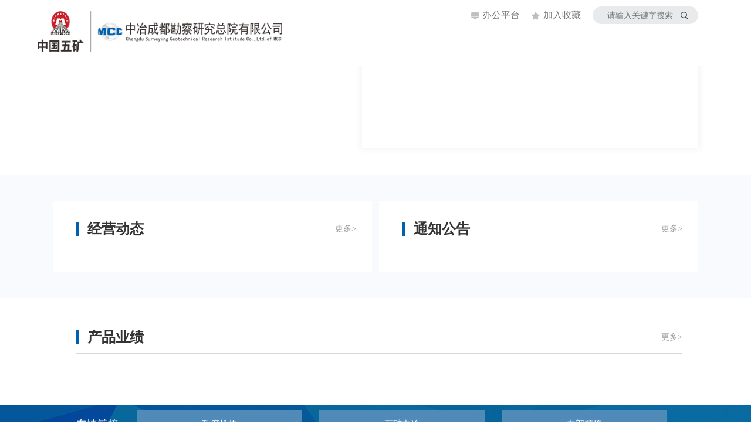

--- FILE ---
content_type: text/html
request_url: https://mcc-yck.com/index.php?m=News&a=index&cate_id=16
body_size: 2431
content:
<!DOCTYPE html>
<html lang="en" style="">

<head>
  <meta charset="UTF-8">
  <meta name="viewport" content="width=device-width, initial-scale=1.0">
  <title>中冶成都勘察研究总院有限公司</title>
  <meta name="keywords" content="中冶成都勘察研究总院有限公司、中冶成都、中冶成勘、中冶成都勘察、中冶成都勘察研究总院">
  <meta name="description"
    content="中冶成都勘察研究总院有限公司是中国五冶集团有限公司旗下的全资子公司，拥有50余年光荣历史，由原治金工业部勘察总公司于1969年整体迁入四川组建而成，属中央在川的科技型企业">
  <link rel="icon" href="./static/images/index/favicon.ico">
  <link rel="stylesheet" href="./common/css/index.css">
  <link rel="stylesheet" href="./static/css/shouye.min.css">
  <link rel="stylesheet" href="./common/css/swiper-bundle.min.css">
  <link rel="stylesheet" href="./common/css/header.css">
  <link rel="stylesheet" href="./common/css/footer.css">

</head>

<body>
  <div class="Content">
    <header>
      <div>
        <img id="logo_img" src="./static/images/index/logo.png" alt="">
      </div>

      <div id="headerNavRight" class="header_right">
        <div class="top_right">
          <a class="top_right_item a_computer" href="http://10.9.254.6:8070/seeyon/index.jsp">办公平台</a>
          <a class="top_right_item a_star">加入收藏</a>


          <div class="input_div" style="position: relative;">
            <input class="top_right_item inp_text" type="text" name="q" value="" placeholder="请输入关键字搜索" />
            <a class="a_search"></a>
          </div>

        </div>
        <ul id="headerNavUl">
          <li class="headerNavLi">
            <a href=""></a>
          </li>
        </ul>
      </div>


      <div id="mobile-menu-inner"></div>
    </header>

    <!-- <embed type="text/html" src="./common/header.html" /> -->
    <!-- <div class="banner_box">
      <img src="./static/images/index/banner.jpg" alt="">
    </div> -->
    <div class="swiper mySwiper">
      <div class="swiper-wrapper">
        <!-- <div class="swiper-slide">
          <img src="./static/images/kjcg/c18c4ee3e2414698a988676371c57611.jpg" alt="">
        </div>
        <div class="swiper-slide">
          <img src="./static/images/kjcg/c18c4ee3e2414698a988676371c57611.jpg" alt="">
        </div>
        <div class="swiper-slide">
          <img src="./static/images/kjcg/c18c4ee3e2414698a988676371c57611.jpg" alt="">
        </div>
        <div class="swiper-slide">
          <img src="./static/images/kjcg/c18c4ee3e2414698a988676371c57611.jpg" alt="">
        </div> -->
      </div>
      <div class="swiper-button-next"></div>
      <div class="swiper-button-prev"></div>
      <div class="swiper-pagination"></div>
    </div>


    <div class="main">
      <div class="main_content index_content">

        <!-- 公司要闻 -->
        <div class="news">
          <div class="swiper newsSwiper">
            <div class="swiper-wrapper">
              <!-- <div class="swiper-slide">
                <img src="./static/images/index/news.jpg" alt="">
                <div class="nesSwiper-slide-text">
                  <a href="">中冶成勘顺利5544545中冶成勘顺利中冶成中冶成勘顺利5544545中冶成勘顺利中冶成中冶成勘顺利5544545中冶成勘顺利中冶成</a>
                </div>
              </div> -->

            </div>
            <div class="swiper-pagination"></div>
          </div>
          <div class="newsCont_box">
            <div class="newsCont_top">
              <div class="title-article">
                <div class="">公司要闻</div>
                <a href="">更多></a>
              </div>

              <p class="news_title"></p>
              <span id="title_time"></span>

              <div class="news_container">
                <div class="news_text_box">
                  <p class="news_text">
                  </p>
                  <a class="a" href=""><span></span></a>
                </div>
              </div>
            </div>
            <ul class="news_list">
              <li>
                <span class="list_title">
                  <a href="">

                  </a>

                </span>
                <span class="list_item_time">

                </span>

              </li>
            </ul>

          </div>
        </div>
        <!-- 经营动态   公示公告-->
        <div class="middle">
          <div class="middle_content">
            <div class="manage">

              <div class="title-article">
                <div class="">经营动态</div>
                <a href="./jydt.html?id=1739593486487875585">更多></a>
              </div>

              <ul class="news_list">
                <!-- <li>
                  <span class="list_title">
                    <a href="">
                      以学铸魂强思想 以案为鉴明底线中冶成勘各党支部开展专以学铸魂强思想 以案为鉴明底线——中冶成勘各党支部开展专以学铸魂强思想 以案为鉴明底线中冶成勘各党支部开展专以学铸魂强思想
                      以案为鉴明底线——中冶成勘各党支部开展专
                    </a>

                  </span>
                  <span class="list_item_time">
                    2023-10-12
                  </span>

                </li> -->
              </ul>


            </div>
            <div class="announcement">

              <div class="title-article">
                <div class="">通知公告</div>
                <a href="./tzgg.html?id=1739593624199458817">更多></a>
              </div>

              <ul class="news_list">
                <!-- <li>
                  <span class="list_title">
                    <a href="">
                      以学铸魂强思想 以案为鉴明底线中冶成勘各党支部开展专以学铸魂强思想 以案为鉴明底线——中冶成勘各党支部开展专以学铸魂强思想 以案为鉴明底线中冶成勘各党支部开展专以学铸魂强思想
                      以案为鉴明底线——中冶成勘各党支部开展专
                    </a>

                  </span>
                  <span class="list_item_time">
                    2023-10-12
                  </span>

                </li> -->
              </ul>



            </div>
          </div>
        </div>


        <!-- 产品业绩 -->
        <div class="performance_container">
          <div class="performance">

            <div class="title-article">
              <div class="">产品业绩</div>
              <a href="./cpyj_more.html?id=1739842144366034946">更多></a>
            </div>
            <div class="swiper performanceSwiper">
              <div class="swiper-wrapper">

              </div>
              <div class="swiper-pagination "></div>
            </div>
          </div>

        </div>

      </div>
    </div>
    <div class="footer">
      <div class="footer_top">
        <span class="top_title">友情链接：</span>
        <ul class="_f_top_ul">
          <li class="_f_top_li governmentList">
            <div class="triangle"> </div>
            政府机构
            <ul class="footer_hidden_ul">
              <!-- <a href=""></a>
              </li>
   -->
            </ul>
          </li>

          <li class="_f_top_li minmetalsMCCList">
            <div class="triangle"> </div>
            五矿中冶
          </li>
          <li class="_f_top_li internalList">
            <div class="triangle"> </div>
            内部链接
          </li>
        </ul>
      </div>
      <div class="footer_cont">
        <div>
          <ul class="footer_nav">
            <li class="footer_nav_list"> 首页 </li>
          </ul>


        </div>
        <div class="code_box">
          <img id="footer_qrcodeImg" class="code_img" src="" alt="">
          <span class="code_text">微信公众号</span>
        </div>

      </div>
      <div class="footer_bottom">
        <div>
          <div class="item">
            <label for=""> 地址：</label>
            <span id="footer_address">
              四川省成都市锦江区工业总部三色路199号中国五冶大厦A2区17-19楼
            </span>
          </div>

          <div class="item">
            <label for=""> 电话：</label>
            <span id="footer_officePhone">
              028-85951889
            </span>
          </div>

          <div class="item">
            <label for=""> 邮箱：</label>
            <span id="footer_officeMailbox">
              ckscb@zyck.com.cn &nbsp; ckrlb@zyck.com.cn
            </span>
          </div>
        </div>

        <div class="copyright">
          <div class="banquan">
            <span id="footer_banquan">
              copyright © 2015-2024
            </span>
            <span id="footer_siteTitle">
              中冶成都勘察研究总院有限公司
            </span>
          </div>
          <div class="gongan_box">
            <span id="footer_icpFiling">蜀ICP备17005806号-1</span>
            <div style="display: inline-flex;align-items: center;">
              <img class="gongan_img" src="./static/images/index/gongan.jpg" alt="">
              <span id="footer_publicSecurityFiling">川公网安备 </span>
            </div>
          </div>
          <!-- <div class="Technical_Support"><span>技术支持<a href="">xxxxxx</a></span></div> -->
        </div>
      </div>
    </div>

  </div>

  <script src="./static/js/jquery-3.5.1.min.js"></script>
  <script src="./static/js/swiper-bundle.min.js"></script>
  <!-- <script type="module" src="./common/js/api.js"></script> -->
  <script type="module" src="./common/js/index.js"></script>
  <script type="module" src="./static/js/index.js"></script>
  <!-- <script type="module" src="./index.js"> </script> -->
  <style>

  </style>
</body>

</html>

--- FILE ---
content_type: text/css
request_url: https://mcc-yck.com/common/css/index.css
body_size: 2535
content:
html,
body,
div,
span,
object,
iframe,
h1,
h2,
h3,
h4,
h5,
h6,
p,
blockquote,
pre,
abbr,
address,
cite,
code,
del,
dfn,
em,
img,
ins,
kbd,
q,
samp,
small,
strong,
sub,
sup,
var,
b,
i,
dl,
dt,
dd,
ol,
ul,
li,
fieldset,
form,
label,
legend,
table,
caption,
tbody,
tfoot,
thead,
tr,
th,
td,
article,
aside,
canvas,
details,
figcaption,
figure,
footer,
header,
hgroup,
menu,
nav,
section,
summary,
time,
mark,
audio,
video {
  margin: 0;
  padding: 0;
  border: 0;
}

body .Content {
  width: 100%;
  background-color: #f8fafd;
}

body .Content .header {
  height: 126px;
}

.mySwiper .swiper-slide img {
  display: block;
  width: 100%;
  height: 100%;
  max-height: 500px;
  object-fit: cover;
}

.swiper {
  width: 100%;
  height: 100%;
  --swiper-theme-color: #fff;
}

.swiper .swiper-slide img {
  display: block;
  width: 100%;
  height: 100%;
  object-fit: cover;
}

.swiper .swiper-pagination-bullet {
  border: 1px solid #fff;
  opacity: 1;
  background: none;
}

.swiper .swiper-pagination-bullet-active {
  background-color: #fff;
}

.swiper .swiper-button-next:after,
.swiper .swiper-button-prev:after {
  filter: alpha(opacity=0);
  -o-transition: all 0.3s 0s ease-in-out;
  transition: all 0.3s 0s ease-in-out;
  -webkit-transition: all 0.3s 0s ease-in-out;
  opacity: 0;
}

.swiper:hover .swiper-button-next::after,
.swiper:hover .swiper-button-prev::after {
  opacity: 0.5;
  filter: alpha(opacity=50);
}

.swiper:hover .swiper-button-next::after {
  left: 3%;
}

.swiper:hover .swiper-button-prev::after {
  right: 3%;
}

.swiper .swiper-button-next:hover::after,
.swiper .swiper-button-prev:hover::after {
  opacity: 1;
}

.bg_box_f8fafd {
  background-color: #f8fafd;
  width: 100%;
  height: 30px;
}

.banner_inner {
  width: 100%;
  height: 100%;
}

.banner_inner img {
  display: block;
  width: 100%;
  height: 100%;
  object-fit: cover;
}

.nav_2_header {
  display: flex;
  padding: 0 12%;
  background: #fff;
}

#nav_2_ul,
#nav_2_ul_cpyj_more {
  display: flex;
  list-style: none;
  flex-grow: 1;
}

#nav_2_ul li,
#nav_2_ul_cpyj_more li {
  padding-right: 6%;
  height: 77px;
  line-height: 77px;
  box-sizing: border-box;
}

#nav_2_ul li a,
#nav_2_ul_cpyj_more li a {
  text-decoration: none;
  white-space: nowrap;
  color: #333;
  font-size: 17px;
}

.Breadcrumb,
.Breadcrumb_cpyj_more {
  white-space: nowrap;
  line-height: 77px;
  display: flex;
  align-items: center;
}

.Breadcrumb .active,
.Breadcrumb_cpyj_more .active {
  color: #427dba;
}

.Breadcrumb span,
.Breadcrumb_cpyj_more span {
  margin-left: 13px;
  color: #666;
  font-size: 13px;
}

.Breadcrumb a,
.Breadcrumb_cpyj_more a {
  text-decoration: none;
}

.Breadcrumb::before,
.Breadcrumb_cpyj_more::before {
  content: "";
  display: inline-block;
  width: 18px;
  height: 17px;
  background-image: url(../../static//images/index/Breadcrumb.jpg);
  background-size: 18px;
  background-repeat: no-repeat;
}

.layuipage .layui-laypage a,
.layuipage .layui-laypage span {
  margin: 5px 2px;
}

#nav_2_ul .nav_2_active a,
#nav_2_ul_cpyj_more .nav_2_active a {
  color: #427dba;
  font-weight: bold;
}

.layuipage {
  margin-top: 70px;
  text-align: center;
}

.Content .layui-laypage .layui-laypage-skip,
.Content .layui-laypage button,
.Content .layui-laypage input {
  height: 40px;
  line-height: 40px;
}

#footer_officePhone {
  padding-top: 1px;
}

@media screen and (max-width: 1210px) {
  .Content .previous_news,
  .Content .next_news {
    display: none;
  }
  .Content .Mobile {
    display: block;
  }
  .Content .ldtdDetails_right_footer {
    position: static;
    margin-top: 30px;
    display: inline-flex;
    float: right;
    margin-right: 15px;
  }
  .Content .details_box {
    padding: 0 10px;
  }
  .footer .footer_cont .footer_nav_list {
    flex-grow: inherit;
  }
  .Content #nav_2_ul,
  #nav_2_ul_cpyj_more {
    display: none;
  }
  .header_right {
    display: none;
  }
  .Content header .show {
    display: block;
  }
  header .navLi_show .show > div {
    display: block;
    text-align: left;
  }
  body .Content header {
    position: fixed;
    padding: 20px 7%;
    box-sizing: border-box;
  }
  header #headerNavRight {
    position: absolute;
    z-index: 2;
    top: 100%;
    right: 0;
    background-color: #fcfcfc;
  }
  header .show #headerNavUl {
    display: block;
    overflow: hidden;
    overflow-y: auto;
    max-height: 450px;
  }
  header .show #headerNavUl .headerNavLi {
    text-align: center;
    width: 300px;
    background-color: #eaf4ff;
    border-bottom: 1px solid #fff;
  }
  header .show #headerNavUl .headerNavLi a {
    margin-left: 0;
    text-align: left;
  }
  header .show #headerNavUl .headerNavLi > .a_after {
    display: flex;
    align-items: center;
    justify-content: space-evenly;
  }
  header .show #headerNavUl .headerNavLi .show .a_after {
    display: flex;
    align-items: center;
  }
  header .show #headerNavUl .headerNavLi .a_after > i {
    display: inline-block;
    width: 40px;
    height: 28px;
    background-size: 20px;
    background-position: 50% 57%;
    background-repeat: no-repeat;
  }
  header .show #headerNavUl .headerNavLi .a_after > a {
    display: inline-block;
    width: 80%;
    width: calc(80% - 30px);
    margin-right: 30px;
  }
  header .show #headerNavUl .headerNavLi .a_after > .a_h2 {
    display: inline-block;
    width: calc(100%);
    margin-right: -20.5%;
  }
  .navLi_show .a_after > i {
    background-image: url(../../static/images/index/arrow-down.png);
  }
  .navLi_hidden .a_after > i {
    background-image: url(../../static/images/index/arrow-right.png);
  }
  .Content .header_right .top_right {
    display: block;
    text-align: center;
  }
  .Content .header_right .top_right .input_div {
    width: 220px;
    margin: 0 auto;
    margin-top: 20px;
  }
  .Content .header_right .top_right .input_div {
    width: 100%;
  }
  .Content .header_right .top_right .inp_text {
    width: 85%;
    box-sizing: border-box;
  }
  .Content .header_right .a_search {
    right: 10%;
  }
  .Content header ul li {
    min-height: 48px;
    line-height: 48px;
  }
  .Content header ul li a {
    font-size: 16px;
  }
  .Content header .header_right ul .activeNav {
    border: 0;
  }
  .Content header .show #headerNavUl .activeNavLi {
    background-color: #004EA2;
  }
  .Content #mobile-menu-inner {
    display: block;
    background-size: 25px;
  }
  .hid .Content #mobile-menu-inner {
    display: block;
    background-image: url(../../static/images/index/close.png);
    background-size: 25px;
  }
  .index_content .news {
    flex-wrap: wrap;
    justify-content: center;
  }
  .index_content .news .newsCont_box,
  .index_content .news .newsSwiper {
    width: 100%;
    box-sizing: border-box;
  }
  .qywh_cont {
    white-space: wrap;
  }
  .qywh_cont .qywh_cont_left {
    font-size: 40px;
    padding-right: 0;
  }
  .qywh_cont .qywh_cont_left .left_header {
    font-size: 30px;
  }
  .qywh_cont .qywh_cont_left .yinhao {
    width: 35px;
    height: 35px;
    background-size: 35px;
  }
  .qywh_cont .qywh_cont_left .qywh_ul li {
    margin-bottom: 40px;
  }
  .qywh_cont .qywh_cont_left .qywh_ul label {
    min-width: 95px;
    padding: 8px 0;
    font-size: 15px;
  }
  .qywh_cont .qywh_cont_left .qywh_ul span {
    font-size: 15px;
  }
  .qywh_cont .qywh_cont_right {
    width: 95%;
    margin-top: 40px;
  }
}

@media screen and (max-width: 905px) {
  .footer_top ._f_top_ul {
    margin: 0 auto;
    text-align: left;
  }
  .footer_top ._f_top_li {
    width: 45%;
    height: 40px;
    line-height: 40px;
  }
  .Content .rczp_content .education,
  .Content .rczp_content .positionalTitles,
  .Content .rczp_content .holdACertificate {
    display: none;
  }
  .Content .rczp_content .layui-colla-content {
    margin: 0 8px;
  }
  .index_content .middle_content {
    flex-wrap: wrap;
    justify-content: center;
  }
  .index_content .middle_content .manage,
  .index_content .middle_content .announcement {
    width: 100%;
  }
  .index_content .middle_content .manage {
    margin-bottom: 20px;
  }
  .layuipage .layui-laypage a,
  .layuipage .layui-laypage span {
    padding: 0 15px;
  }
  .layuipage .layui-box .layui-laypage-prev,
  .layuipage .layui-box .layui-laypage-next {
    display: inline-block;
  }
}

@media screen and (max-width: 768px) {
  .Content header #headerNavRight {
    right: 0vw;
  }
  .Content .show #headerNavUl .headerNavLi {
    width: calc(100vw);
  }
  header .show #headerNavUl .headerNavLi .a_after > .a_h2 {
    margin-right: -18.5%;
  }
  .footer .footer_cont {
    flex-wrap: wrap;
    justify-content: center;
  }
  .footer .footer_cont .code_box {
    margin: 0;
  }
  .bg_box_f8fafd {
    height: 20px;
  }
  .Content .rczp_content .rczp_header {
    font-size: 14px;
  }
  .Content .rczp_cont_ul li {
    font-size: 14px;
  }
  .Content .newsDetails_title {
    padding-bottom: 0;
  }
  .Content .newsDetails_header {
    padding: 20px 30px 20px;
  }
  .Content .performance_container .performance {
    padding: 0;
  }
}

@media screen and (max-width: 603px) {
  .layuipage {
    margin-top: 35px !important;
  }
  .layuipage .layui-laypage a,
  .layuipage .layui-laypage span {
    display: none;
    font-size: 14px;
  }
  .layuipage .layui-laypage-skip {
    display: inline-block !important;
  }
  .layuipage .layui-laypage-count {
    display: inline-block !important;
  }
  .layuipage .layui-laypage-curr {
    display: inline-block !important;
  }
  .Content .nav_2_header {
    display: flex;
    padding: 0 3%;
    background: #fff;
  }
  .Content .newsCont_box,
  .Content .middle_content .manage,
  .Content .middle_content .announcement {
    padding: 35px 20px 10px 20px;
  }
  .Content .newsDetails_right_content {
    min-height: 286px;
  }
  .Content .newsDetails_content .newsDetails_left .newsDetails_title {
    font-size: 20px;
    line-height: 33px;
  }
  .Content .qygk_content,
  .Content .news,
  .Content .middle,
  .Content .ldtd_content,
  .Content .qyry_content,
  .Content .performance_container {
    padding: 30px 3%;
  }
  .Content .qygk_content .zjl_article_footer ul li .item .num,
  .Content .news .zjl_article_footer ul li .item .num,
  .Content .middle .zjl_article_footer ul li .item .num,
  .Content .ldtd_content .zjl_article_footer ul li .item .num,
  .Content .qyry_content .zjl_article_footer ul li .item .num,
  .Content .performance_container .zjl_article_footer ul li .item .num {
    font-size: 28px;
    line-height: 28px;
  }
  .Content .qygk_content .description,
  .Content .news .description,
  .Content .middle .description,
  .Content .ldtd_content .description,
  .Content .qyry_content .description,
  .Content .performance_container .description {
    font-size: 13px;
  }
  .Content .ldtd_content {
    padding-bottom: 0;
  }
  .Content .rczp_content {
    padding: 30px 3%;
  }
  .footer_top ._f_top_li {
    width: 90%;
    height: 40px;
    line-height: 40px;
  }
  .footer_top .footer_hidden_ul li {
    line-height: inherit;
  }
  .footer_top .top_title {
    font-size: 14px;
    height: 60px;
    line-height: 60px;
  }
}

@media screen and (max-width: 492px) {
  .footer_top ._f_top_ul {
    margin: 0 auto;
    text-align: left;
  }
  .footer_cont .footer_nav {
    justify-content: space-between;
  }
  .footer_cont .footer_nav_list {
    flex-grow: inherit;
    font-size: 17px;
  }
  .index_content .news_title,
  .index_content .title-article > div {
    font-size: 17px;
  }
  .Content .news_text_box .news_text,
  .Content .news_list .list_title a {
    font-size: 17px;
  }
}


--- FILE ---
content_type: text/css
request_url: https://mcc-yck.com/static/css/shouye.min.css
body_size: 4248
content:
.main{width:100%;background-color:#f8fafd;box-sizing:border-box}.main_content{position:relative;height:100%;background-color:#fff}.news{padding:0 7%;box-sizing:border-box;width:100%;display:flex;justify-content:space-between;background:#fff;padding-top:47px;padding-bottom:47px;box-shadow:0 0 5px 3px #f8fafd}.news .newsSwiper{width:51%;height:inherit;overflow:hidden}.news .swiper-slide{text-align:center;display:flex;justify-content:center}.news .swiper-slide>a{display:inline-block;width:100%}.news .swiper-slide img{display:block;width:100%;max-height:484px;object-fit:cover}.news .swiper-pagination-bullet{width:11px;height:6px;text-align:center;line-height:20px;font-size:12px;color:#000;opacity:1;background:#868688;border-radius:2px;border:0}.news .nesSwiper-slide-text{height:59px;line-height:59px;background:rgba(0,0,0,0.4);width:100%;position:absolute;bottom:0%;padding-left:5%;box-sizing:border-box;font-size:17px;font-weight:100}.news .nesSwiper-slide-text a{text-align:start;display:block;white-space:nowrap;max-width:80%;overflow:hidden;text-overflow:ellipsis;text-decoration:none;color:#fff}.news .swiper-horizontal>.swiper-pagination-bullets,.news .swiper-pagination-bullets.swiper-pagination-horizontal{width:auto;left:auto;right:3%;bottom:4%}.news .swiper-pagination-bullet-active{width:19px;color:#fff;background:#fff}.newsCont_box{padding:35px 27px 10px 40px;width:49%;box-shadow:0 0 10px 3px #f7f2f2}.title-article{color:#333333;display:flex;align-items:center;justify-content:space-between;border-bottom:1px solid #d7d6d6;padding-bottom:15px}.title-article>div{font-family:"MicrosoftYaHei-Bold";line-height:24px;font-size:24px;font-weight:bolder;font-stretch:normal;letter-spacing:0px;padding-left:14px;border-left:5px solid #0061ae}.title-article>a{color:#999;font-size:14px;text-decoration:none}.news_title{margin:0;font-size:20px;color:#333333;padding-top:34px;white-space:nowrap;overflow:hidden;text-overflow:ellipsis;font-weight:600}.news_title a{text-decoration:none;color:#333333}#title_time{font-size:14px;line-height:14px;color:#0061ae;display:block;margin:15px 0 10px 0}.news_container{border-bottom:1px dashed #d3d1d1d1;padding-bottom:15px}.news_text_box{position:relative}.news_text_box .a{background-color:#fff;line-height:30px;white-space:nowrap;height:30px;position:absolute;bottom:0;right:0px;text-decoration:none;color:#0061ae}.news_text{margin:0;line-height:30px;font-size:16px;color:#919191;display:-webkit-box;text-overflow:ellipsis;-webkit-box-orient:vertical;-webkit-line-clamp:1;overflow:hidden;padding-right:96px}.news_list{list-style-type:none;padding-top:10px}.news_list li{position:relative;display:flex;align-items:center;justify-content:space-between;height:45px;white-space:nowrap;font-family:'MicrosoftYaHei';font-size:14px}.news_list li:hover .list_title a,.news_list li:hover .list_item_time{color:#0061ae}.news_list .hei_50_li{height:50px}.news_list .list_title{box-sizing:border-box;flex-grow:1;white-space:nowrap;overflow:hidden;text-overflow:ellipsis}.news_list .list_title a{font-size:17px;text-decoration:none;color:#333}.news_list .list_item_time{text-align:end;padding-left:15px;flex-grow:1;color:#999}.middle{padding:45px 7%;box-sizing:border-box;background-color:#f8fafd}.middle_content{display:flex;justify-content:space-between}.middle_content .manage{background-color:#fff;width:49.5%;padding:35px 27px 35px 40px;box-sizing:border-box}.middle_content .announcement{background-color:#fff;width:49.5%;padding:35px 27px 35px 40px;box-sizing:border-box}.performance_container{padding:20px 7%}.performance_container .performance{padding:35px 27px 35px 40px}.performance_container .performanceSwiper{padding-top:32px;width:100%;height:100%}.performance_container .performanceSwiper .swiper-slide a{width:100%;display:block;position:relative;padding-bottom:60%}.performance_container .performanceSwiper .swiper-slide img{position:absolute;display:block;width:100%}.performance_container .swiper-slide{text-align:center;font-size:18px;background:#fff;display:flex;justify-content:center;align-items:center}.performance_container .swiper-slide>div{width:100%}.performance_container .swiper-slide img{display:block;width:100%;height:100%;object-fit:cover}.performance_container .cyyj_title{font-size:17px;margin:18px 0;white-space:nowrap;overflow:hidden;text-overflow:ellipsis;width:100%}


--- FILE ---
content_type: text/css
request_url: https://mcc-yck.com/common/css/header.css
body_size: 2658
content:
body {
  margin: 0;
}

.Content header {
  display: flex;
  box-sizing: border-box;
  align-items: center;
  padding: 0 7% 0 5%;
  justify-content: space-between;
  background-color: #fff;
  position: fixed;
  z-index: 99;
  width: 100%;
  top: 0;
}

header #logo_img {
  width: 85%;
  cursor: pointer;
}

#mobile-menu-inner {
  flex-shrink: 0;
  width: 25px;
  height: 25px;
  display: none;
  background-image: url(../../static/images/index/menu.png);
  background-size: 28px;
}

.header_right {
  flex-grow: 1;
}

.header_right .top_right {
  display: flex;
  justify-content: flex-end;
  align-items: center;
  padding: 11px 0 11px;
}

.header_right .top_right_item {
  white-space: nowrap;
  padding: 0 20px;
  font-size: 16px;
  color: #777;
  background-repeat: no-repeat;
  background-position: 0px 4px;
}

.header_right .a_computer {
  background-image: url(../../static/images/index/header_icon_computer.jpg);
  cursor: pointer;
  text-decoration: none;
}

.header_right .a_star {
  background-image: url(../../static/images/index/heder_icon_star.jpg);
  cursor: pointer;
}

.header_right .a_search {
  width: 17px;
  height: 17px;
  position: absolute;
  background-image: url(../../static/images/index/search.png);
  background-repeat: no-repeat;
  background-position: 0px 0px;
  background-size: 17px;
  top: calc((30px - 17px)/2);
  right: 15px;
  cursor: pointer;
}

.header_right .inp_text {
  width: 140px;
  background-color: #e8eaec;
  border: 0;
  height: 30px;
  border-radius: 15px;
  outline: none;
}

.header_right .inp_text::placeholder {
  padding-left: 5px;
  font-size: 14px;
}

header ul {
  display: flex;
  list-style: none;
  margin-bottom: 4px;
}

header ul .hidden {
  display: none;
}

header ul .show {
  display: none;
  right: 0;
  bottom: 0;
}

header ul .show a {
  display: block;
  width: 100%;
  padding: 0 10%;
  box-sizing: border-box;
}

header ul .show .a_h2 {
  border-top: 1px solid #bbd7f5;
  background-color: #bdc6cf;
}

header ul .show .a_h3 {
  padding-left: 18%;
  border-top: 1px solid #94afcc;
  background-color: #b1cbe8;
  box-sizing: border-box;
}

header ul li {
  padding: 0 5px;
  min-height: 56px;
  line-height: 56px;
  flex-grow: 1;
  text-align: center;
  box-sizing: border-box;
}

header ul li a {
  display: inline-block;
  text-decoration: none;
  color: black;
  font-weight: 400;
  white-space: nowrap;
  margin-left: 8px;
  font-size: 18px;
}

header ul li:last-child {
  text-align: end;
}

header ul li:last-child a {
  margin: 0;
}

header ul li:first-child {
  text-align: start;
}

header ul li:first-child a {
  margin: 0;
}

header .header_right ul .activeNav {
  border-bottom: 2px solid #0060ae;
  height: 100%;
  color: #0060ae;
  margin-top: -1px;
  font-weight: bold;
}


--- FILE ---
content_type: text/css
request_url: https://mcc-yck.com/common/css/footer.css
body_size: 3182
content:
body {
  margin: 0;
}

.footer {
  width: 100%;
  background-color: #ececec;
}

.footer_hidden_ul {
  position: absolute;
  width: 100%;
  min-width: 200px;
  display: none;
  z-index: 9;
  list-style: none;
  overflow: hidden;
  overflow-y: auto;
  max-height: 190px;
}

.footer_hidden_ul li {
  background-color: #305c7f;
  border-bottom: 1px solid #717174;
}

.footer_hidden_ul li:hover a {
  color: #000;
}

.footer_hidden_ul li a {
  text-decoration: none;
  color: #fff;
}

.footer_top {
  width: 100%;
  box-sizing: border-box;
  text-align: center;
  background-image: url(../../static/images/index/footerbg_02.jpg);
  display: flex;
  justify-content: center;
  padding: 0 7%;
  color: #fff;
}

.footer_top > span {
  vertical-align: top;
  font-size: 18px;
  float: left;
  white-space: nowrap;
  height: 67px;
  line-height: 67px;
}

.footer_top ._f_top_ul {
  padding: 0;
  margin: 0;
  float: none;
  display: inline-block;
  vertical-align: top;
}

.footer_top .triangle {
  position: absolute;
  width: 1;
  height: 0;
  border: 8px solid #fff;
  border-bottom-color: transparent;
  border-left-color: transparent;
  border-right-color: transparent;
  right: 10px;
  top: calc(50% - 4px);
}

._f_top_li {
  width: 22vw;
  min-width: 200px;
  position: relative;
  margin: 10px 1vw;
  height: 47px;
  line-height: 47px;
  list-style: none;
  display: inline-block;
  background-color: #508ab9;
  font-size: 15px;
  text-align: center;
}

._f_top_li:hover .footer_hidden_ul {
  display: block;
}

.footer_cont {
  padding: 0 7%;
  display: flex;
  align-items: center;
  justify-content: space-between;
}

.footer_cont > :nth-child(1) {
  flex-grow: 1;
}

.footer_cont .footer_nav {
  display: flex;
  flex-wrap: wrap;
  margin: 0;
  padding: 0;
  border-bottom: 1px solid #ddd;
  padding: 10px 0 17px 0;
}

.footer_cont .footer_nav_list {
  text-align: start;
  box-sizing: border-box;
  flex-grow: 1;
  min-width: 100px;
  list-style: none;
  font-size: 16px;
  height: 45px;
  line-height: 45px;
}

.footer_cont .footer_nav_list a {
  color: #333;
  font-weight: 600;
  text-decoration: none;
}

.footer_cont .code_box {
  margin-left: 30px;
  display: flex;
  flex-direction: column;
  align-items: center;
  padding: 20px 0;
  margin-bottom: -68px;
}

.footer_cont .code_box .code_img {
  width: 110px;
  height: 110px;
}

.footer_cont .code_box .code_text {
  white-space: nowrap;
  font-size: 12px;
  color: #333;
  margin-top: 5px;
}

.footer_bottom {
  font-size: 14px;
  color: #333;
  padding: 0 7% 40px;
}

.footer_bottom .item {
  display: inline-flex;
  margin-right: 15px;
  padding: 5px 0;
}

.footer_bottom .item > label {
  white-space: nowrap;
}

.footer_bottom .copyright {
  display: flex;
  flex-wrap: wrap;
  align-items: center;
}

.footer_bottom .copyright span {
  margin-right: 5px;
}

.footer_bottom .copyright .banquan {
  margin-right: 10px;
  padding: 5px 0;
}

.footer_bottom .copyright .gongan_box {
  flex-wrap: wrap;
  padding: 5px 0;
}

.footer_bottom .copyright .gongan_box .gongan_img {
  height: 14px;
  margin-right: 3px;
}

#footer_icpFiling a, #footer_publicSecurityFiling a {
  text-decoration: none !important;
  color: #333 !important;
}

.Technical_Support a {
  color: #333;
  text-decoration: none;
  margin-left: 5px;
}


--- FILE ---
content_type: application/javascript
request_url: https://mcc-yck.com/common/js/api/index.js
body_size: 605
content:
import { request } from '../request.js';

//树形结构
export function getTreeList() {
  return request('/api/channel/list')
}
//轮播广告(首页)
export function getIndexBanner() {
  return request('/api/advertisement/list')
}
//轮播广告详情(首页)
export function getIndexBannerDetails() {
  return request('/api/advertisement/getInfoById')
}
//首页 获取文章列表
export function getArticle(data) {
  return request('/api/article/list', data)
}

//首页 获取文章详情
export function getArticleDetails(id) {
  return request('/api/article/getInfoById?id=' + id)
}

//首页 获取栏目
export function getChannelDetails(id) {
  return request('/api/channel/getInfoById?id=' + id)
}

--- FILE ---
content_type: application/javascript
request_url: https://mcc-yck.com/common/js/api/footerApi.js
body_size: 141
content:
import {request} from '../request.js';

//属形结构
export  function getFriendlyLink(){
  return request('/api/friendlyLink/listAll')
}
//获取网站配置信息
export  function getConfig(){
  return request('/api/siteConfig/getConfig')
}


--- FILE ---
content_type: application/javascript
request_url: https://mcc-yck.com/common/js/request.js
body_size: 240
content:
// export const baseUrl = 'http://192.168.101.104:8093'
// export const baseUrl = 'http://47.108.189.201:8093'
export const baseUrl = 'https://www.mcc-yck.com'

export function request(url, data = {}, type = "GET") {

  return new Promise((success) => {
    $.ajax({
      url: baseUrl + url,
      type,
      data,
      success
    })
  })
}

--- FILE ---
content_type: application/javascript
request_url: https://mcc-yck.com/static/js/index.js
body_size: 1767
content:
//首页

import {
  getIndexBanner,
  getArticle,
  getIndexBannerDetails
} from '../../common/js/api/index.js';
let nav_1_activeId = 0
let bannerList = [] //轮播图
let newsBannerList = []  //新闻轮播图
let gsywList = []  //公司要闻
let manageList = [] //经营动态列表
let announcementList = [] //公示公告列表
let cpyjList = [] //产品业绩
// getIndexBannerDetails()

init();


async function init(){
  const response = await getIndexBanner();

  if (response.code == 200) {
    bannerList = response.rows
  }
  
  //首页 新闻轮播参数
  let newsBannerParams = {
    channelId: '1739593308326424577',
    isCarousel: 0,
    pageNum: 1,
    pageSize: 5
  }
  //公司要闻参数
  let gsywParams = {
    channelId: '1739593308326424577',
    // isCarousel: 1,
    pageNum: 1,
    pageSize: 6
  }
  //经营动态
  let manageParams = {
    channelId: '1739593486487875585',
    // isCarousel: 1,
    pageNum: 1,
    pageSize: 5
  }
  
  //公示公告
  let announcementParams = {
    channelId: '1739593624199458817',
    // isCarousel: 1,
    pageNum: 1,
    pageSize: 5
  }
  //产品业绩
  let cpyjParams = {
    parentChannelId: '1739842144366034946',
    isCarousel: 0,
    pageNum: 1,
    pageSize: 20
  }
  let articleRes = await getArticle(newsBannerParams);
  let gsywListRes = await getArticle(gsywParams);
  let manageListRes = await getArticle(manageParams);
  let announcementListRes = await getArticle(announcementParams);
  let cpyjParamsListRes = await getArticle(cpyjParams);
  
  if (articleRes.code = 200) {
    newsBannerList = articleRes.rows
  }
  if (gsywListRes.code == 200) {
    gsywList = gsywListRes.rows
  }
  if (manageListRes.code == 200) {
    manageList = manageListRes.rows
  }
  if (announcementListRes.code == 200) {
    announcementList = announcementListRes.rows
  }
  if (cpyjParamsListRes.code == 200) {
    cpyjList = cpyjParamsListRes.rows
  }
  
  
  
  //banner图片
  renderBanner()
  function renderBanner() {
    $('.mySwiper .swiper-wrapper').html(
      // <a href=${item.link || ''}><img src="${item.img}" alt=""></a>
      bannerList.map(item => {
        return ` <div class="swiper-slide">
        
        <a target="_blank" ${item.link?'href='+item.link || '':''}  ><img src="${item.img}" alt=""></a>
      </div>`
      }).join('')
    )
  
    initSwiper1()
  }
  
  //新闻轮播图
  renderNewsBanner();
  function renderNewsBanner() {
    $('.news .newsSwiper .swiper-wrapper').html(
      newsBannerList.map(item => {
        return `
        <a href="./newsDetails.html?id=${item.id}">
          <div class="swiper-slide">
              <img src="${item.thumbnail || ''}" alt="">
              <div class="nesSwiper-slide-text">
                  <a >${item.articleTitle || ''}</a>
              </div>
        
            </div>
        <a/>
      `
      }).join('')
    )
    initSwiper2()
  }
  
  //产品业绩
  renderCPYJ()
  function renderCPYJ() {
  
    $('.performanceSwiper .swiper-wrapper ').html(
      cpyjList.map(item => {
        return `  <div class="swiper-slide">
                  <div>
                  <a href="./newsDetails.html?id=${item.id}"><img src="${item.thumbnail}" alt=""></a>
                    <div class="cyyj_title">${item.articleTitle || ''}</div>
                  </div>
                </div>`
      }).join('')
    )
    initSwiper3()
  }
  
  
  
  //公司要闻头部
  $('.newsCont_top').html(
  
    `<div class="title-article">
  <div class="">公司要闻</div>
  <a href="./xwzx.html?id=1739593308326424577">更多</a>
  </div>
  
  
  <p class="news_title">
  
  <a href="./newsDetails.html?id=${gsywList[0].id}">${gsywList[0].articleTitle || ''}</a>
  </p>
  
    
  
  
  <span id="title_time">${gsywList[0].releaseTime.split(' ')[0] || ''}</span>
  <div class="news_container">
  <div class="news_text_box">
    <p class="news_text">
    ${gsywList[0].articleAbstract || ''}
    </p>
    <a class="a" href="./newsDetails.html?id=${gsywList[0].id}">【阅读全文】</span></a>
  </div>
  </div>
  `
  )
  //公司要闻列表
  $('.newsCont_box .news_list').html(
  
    gsywList.map((item, index) => {
      if (index != 0) {
        return ` <li  >
    <span class="list_title">
      <a href="./newsDetails.html?id=${item.id}">
        ${item.articleTitle||''}
      </a>
  
    </span>
    <span class="list_item_time">
    ${item.releaseTime.split(' ')[0] || ''}
    </span>
  
  </li>`
      }
  
  
    }).join('')
  
  )
  
  //经营动态列表
  $('.manage .news_list').html(
    manageList.map(item => {
      return ` 
      <li class='hei_50_li'>
      <span class="list_title">
        <a href="./newsDetails.html?id=${item.id}">
         ${item.articleTitle || ''}
        </a>
  
      </span>
      <span class="list_item_time">
        ${item.releaseTime.split(' ')[0] || ''}
      </span>
  
    </li>
    `
    }).join('')
  
  )
  //公式公告列表
  $('.announcement .news_list').html(
    announcementList.map(item => {
      return ` 
      <li class='hei_50_li'>
      <span class="list_title">
        <a href="./newsDetails.html?id=${item.id}">
         ${item.articleTitle || ''}
        </a>
  
      </span>
      <span class="list_item_time">
        ${item.releaseTime.split(' ')[0] || ''}
      </span>
  
    </li>
    `
    }).join('')
  
  )
  
  
  //首页banner轮播图初始化
  function initSwiper1() {
    var swiper = new Swiper(".mySwiper", {
      loop: true,
      spaceBetween: 30,
      autoplay: {
        delay: 3000,
        disableOnInteraction: false,
      },
      pagination: {
        el: ".mySwiper .swiper-pagination",
        clickable: true,
      },
      navigation: {
        nextEl: ".swiper-button-next",
        prevEl: ".swiper-button-prev",
      },
    });
  }
  
  //首页新闻轮播图初始化
  function initSwiper2() {
    var swiper = new Swiper(".newsSwiper", {
      pagination: {
        el: ".newsSwiper .swiper-pagination",
        clickable: true,
        renderBullet: function (index, className) {
          return '<span class="' + className + '">' + "</span>";
        },
      },
      autoplay: {
        delay: 2500,
        disableOnInteraction: false,
      },
      loop: true,
    });
  }
  
  //首页产品业绩轮播初始化
  function initSwiper3() {
    var swiper = new Swiper(".performanceSwiper", {
      slidesPerView: 1,
      spaceBetween: 10,
      pagination: {
        el: ".performanceSwiper  .swiper-pagination",
        clickable: true,
      },
      breakpoints: {
        "@0.00": {
          slidesPerView: 1,
          spaceBetween: 10,
        },
        "@0.75": {
          slidesPerView: 2,
          spaceBetween: 20,
        },
        "@1.00": {
          slidesPerView: 3,
          spaceBetween: 40,
        },
        "@1.50": {
          slidesPerView: 4,
          spaceBetween: 50,
        },
      },
      autoplay: {
        delay: 2000,
        disableOnInteraction: false,
      },
      loop: true,
    });
  }
}


--- FILE ---
content_type: application/javascript
request_url: https://mcc-yck.com/common/js/index.js
body_size: 3901
content:

import { getTreeList, getArticleDetails, getChannelDetails } from './api/index.js'
import { createHeaderNav, geturlparam, createHeaderNav_2, scrollToAnchor } from './utils.js'
import { getFriendlyLink, getConfig } from './api/footerApi.js'
export let navList = [];
let seoData
let configData = {
  siteLogo: './static/images/index/logo.png'//logo
} //网站配置
let UrlID = getHrefUrl();
let nav_2List = [];
let footer_hidden_ulList = [];//友情连接
let DetailsChannelId = null;
let DetailsRes = '';

export let initData = init()

async function init() {
  //请求tree数据
  let response = await getTreeList();
  if (response.code == '200') {
    navList = response.data;
    navList.unshift({
      channelName: '首页',
      link: "./index.html",
      id: '0'
    })
  }


  if ($('.newsDetails_content').length > 0) {

    DetailsRes = await getArticleDetails(UrlID);
    if (DetailsRes.code == 200) {
      renderDetails(DetailsRes.data);
      DetailsChannelId = DetailsRes.data.channelId
    }
  }

  let { nav_1_activeId, nav_2_activeId, nav_3_activeId, BreadcrumbHTML, bannerSrc, backLink } = geturlparam(navList, DetailsChannelId);


  if ($('.newsDetails_content').length > 0) {

    // console.log('backLink', backLink);
    $('.backListView').html(`
      <div class="backListView">
          <a href="${backLink}">返回列表页</a>
      </div>
  `)
  }


  let friendlyLinkRes = await getFriendlyLink(); //友情连接

  if (friendlyLinkRes.code == 200) {
    footer_hidden_ulList = friendlyLinkRes.data
  }

  let configRes = await getConfig()
  if (configRes.code == 200) {
    configData = configRes.data
  }


  navList.forEach(item => {
    if (item.id == nav_1_activeId) {
      nav_2List = item.children || [];
    }
  });
  ;

  //渲染导航栏
  $('#headerNavUl').html(createHeaderNav(navList));
  $('#nav_2_ul').html(createHeaderNav_2(nav_2_activeId, nav_2List));

  //固定顶部导航栏
  let Head = document.getElementsByTagName('header')[0];
  // console.log('Head', Head.clientHeight);
  $(Head).next().css('margin-top', Head.clientHeight + "px")

  // window.onscroll = () => {
  //   // 获取滚动距离
  //   let top = document.documentElement.scrollTop || document.body.scrollTop;
  //   if (top != 0) {
  //     Head.style = "position: fixed;top: 0;"
  //   } else {
  //     Head.style = "position: static;"
  //   }
  // }

  //关于成勘内容配置
  setContColumn_2(nav_2_activeId);

  function setContColumn_2(column_2_id) {
    let arr = [];
    navList.forEach(i => {
      i.children ? i.children.forEach(item => {
        if (column_2_id == item.id) {
          arr = item
        }
      }
      ) : undefined
    });

    if (arr.length < 1) return;


    //致辞 公司简介
    if ($('.guideImg').length > 0) {
      $('.guideImg')[0].src = arr.guideImg;
    }
    if ($('.description_text').length > 0) {

      $('.description_text').html(arr.description);
    }
    if ($('.content_title').length > 0) {
      $('.content_title').html(arr.channelName)
    }


    //组织架构
    if ($('.zzjg_img_cont').length > 0) {
      $('.zzjg_img_cont').html(arr.description)
    }


  };


  //底部nav导航
  let footer_nav_list = navList.map(item => {
    return { channelName: item.channelName, link: item.link, id: item.id }
  })

  $('.footer_nav').html(

    footer_nav_list.map(item => {
      return `  <li class="footer_nav_list">
    <a href="${item.link}?id=${item.id}">${item.channelName}</a>
  </li>
    `
    }).join('')
  );

  //渲染底部友情链接
  friendlyLink();
  function friendlyLink() {


    let TypeArr = [
      { type: "governmentList", name: "政府机构" },
      { type: "minmetalsMCCList", name: "五矿中冶" },
      { type: "internalList", name: "内部链接" }
    ];

    TypeArr.forEach(item => {

      $('.' + item.type).html(
        `<div class="triangle"></div>${item.name}
      <ul class="footer_hidden_ul">
          ${footer_hidden_ulList[item.type].map(childrenItem => {
          return `
                   <li>
                    <a target="black" href="${childrenItem.linkUrl}">${childrenItem.linkName || ''}</a>
                   </li>
                 `
        }).join('')}
      </ul>
    `);

    })

  }



  //网站配置

  $('#logo_img').length > 0 ? $('#logo_img')[0].src = configData.siteLogo : '';
  $("#footer_qrcodeImg").length > 0 ? $("#footer_qrcodeImg")[0].src = configData.qrcodeImg : '';
  $("#footer_address").html(configData.address)
  $("#footer_officePhone").html(configData.officePhone)
  $("#footer_siteTitle").html(configData.siteTitle)
  $("#footer_icpFiling").html(
    `<a href="https://beian.miit.gov.cn/"   target="_blank">${configData.icpFiling}</a>`)

  $("#footer_publicSecurityFiling").html(
    `<a href="http://www.beian.gov.cn/portal/registerSystemInfo?recordcode=51010402001524"   target="_blank">${configData.publicSecurityFiling}</a>`)
  // $("#footer_publicSecurityFiling").html(configData.publicSecurityFiling)
  $("#footer_officeMailbox").html(configData.officeMailbox);
  // $("#footer_officeMailbox").html(configData.contactUsBackground);

  //技术支持
  // $('.copyright').append(
  //   `<div class="Technical_Support"><span>技术支持<a href=""></a></span></div>
  //   `
  // )

  //SEO设置

  setSEO();

  async function setSEO() {
    let id = nav_3_activeId || nav_2_activeId || nav_1_activeId

    let res = await getChannelDetails(id);
    console.log(res);

    if ($('.lxwm_content').length >0) {
      $('.lxwm_content').css("background", `url(${res.data.guideImg})`)
    }
   
    //首页
    if (id == '0') {

      // console.log('configData', configData);

      $("title") ? $("title").text(configData.siteTitle || '') : '';

      //关键字
      if ($('meta[name="keywords"]').length > 0) {
        $('meta[name="keywords"]')[0].content = configData.seoKeywords || '';
      }

      //描述
      if ($('meta[name="description"]').length > 0) {
        $('meta[name="description"]')[0].content = configData.seoDesc || '';
      }

     


      return
    }

    //详情页面
    if ($('.newsDetails_content').length > 0) {
      // console.log(DetailsRes);
      $("title") ? $("title").text(DetailsRes.data.seoTitle || '') : '';

      //关键字
      if ($('meta[name="keywords"]').length > 0) {
        $('meta[name="keywords"]')[0].content = DetailsRes.data.seoKeywords || '';
      }

      //描述
      if ($('meta[name="description"]').length > 0) {
        $('meta[name="description"]')[0].content = DetailsRes.data.seoDesc || '';
      }

      return
    }


    //其他页面
    if (res.code == "200") {

      seoData = res.data ? res.data : ''

      $("title") ? $("title").text(seoData.seoTitle || '') : '';

      //关键字
      if ($('meta[name="keywords"]').length > 0) {
        $('meta[name="keywords"]')[0].content = seoData.seoKeywords || '';
      }

      //描述
      if ($('meta[name="description"]').length > 0) {
        $('meta[name="description"]')[0].content = seoData.seoDesc || '';
      }

    }

  }


  //公司介绍底部内容

  // if ($('.zjl_article_footer ul').length > 0) {
  //   $('.zjl_article_footer ul').html(

  //     ` <li>     
  //             <div class="item">
  //               <div class="num">${configData.historicalYear}</div>
  //               <p>年</p>
  //             </div>
  //             <span class="description">${configData.historicalYear}余年历史</span>
  //           </li>
  //           <li>     
  //             <div class="item">
  //               <div class="num">${configData.existingEmployees}</div>
  //               <p>人</p>
  //             </div>
  //             <span class="description">现有员工</span>
  //           </li>
  //           <li>     
  //             <div class="item">
  //               <div class="num">${configData.professionalTechnician}</div>
  //               <p>人</p>
  //             </div>
  //             <span class="description">专业技术人员</span>
  //           </li>
  //           <li>     
  //             <div class="item">
  //               <div class="num">${configData.technologyExperts}</div>
  //               <p>人</p>
  //             </div>
  //             <span class="description">四川省科技专家</span>
  //           </li>
  //          `

  //   )

  // }


  //面包屑导航
  $('.Breadcrumb').html(BreadcrumbHTML);
  //banner
  // console.log("banner",bannerSrc);
  if (nav_1_activeId != 0) {
    $('.banner_inner').html(
      `<img src="${bannerSrc}" alt="">`
    )

  }

  // 添加选中栏目 class
  nav_1_activeId ? $(`#${nav_1_activeId}`).addClass('activeNav') : "";
  nav_2_activeId ? $(`#nav${nav_2_activeId}`).addClass('nav_2_active') : "";
  nav_3_activeId ? $(`#nav${nav_3_activeId}`).addClass('nav_3_active') : '';



  // console.log({ nav_1_activeId, nav_2_activeId, nav_3_activeId, BreadcrumbHTML, bannerSrc, backLink,configData });
  return { nav_1_activeId, nav_2_activeId, nav_3_activeId, BreadcrumbHTML, bannerSrc, backLink, configData }
}



function getHrefUrl() {
  let url = window.location.href
  let p = url.split('?')[1]
  let params = new URLSearchParams(p)
  let id = params.get('id');

  return id
}
//点击菜单
$(document).on('click', '#mobile-menu-inner', function (event) {
  event.preventDefault();
  event.stopPropagation();
  // console.log(event);

  if ($(this).hasClass('open')) {
    $(this).removeClass('open');
    $('.header_right').removeClass('show');
    $('body').removeClass('hid');
  } else {
    $(this).addClass('open');
    $('.header_right').addClass('show');
    $('body').addClass('hid');
  }
});
// // 菜单收起
// $(document).on('click', function (event) {
//   $('#mobile-menu-inner').removeClass('open');
//   $('.header_right').removeClass('show');
//   $('body').removeClass('hid');
// });
// 菜单阻止冒泡
$(document).on('click', '.header,#mobile-menu-inner', function (event) {
  event.stopPropagation();
  // event.preventDefault()
});

//二三级级菜单收缩

$(document).on('click', '.a_after ', function (event) {
  event.stopPropagation();
  // event.preventDefault()
  $(this).parent().toggleClass('navLi_hidden')
  $(this).parent().toggleClass('navLi_show')

  if ($(this).next().hasClass('hidden')) {

    $(this).next().removeClass('hidden');
    $(this).next().addClass('show');

  } else {

    $(this).next().removeClass('show');
    $(this).next().addClass('hidden');

  }
});

$(document).on("click", "#logo_img", function (event) {
  window.location.href = './index.html'
})


//收藏夹

$(document).on("click", '#headerNavRight .a_star', function (event) {
  event.stopPropagation();
  // console.log('10101');
  addToFavorites();

})

//搜索

$(document).on("click", '.a_search', function (event) {
  event.stopPropagation();
  if ($('.inp_text')[0].value === '') {
    return
  }
  window.location.href = `./search.html?id=${'1739592429116420097'}&value=${$('.inp_text')[0].value}`

  // UrlID
})

//新闻详情
function renderDetails(data) {

  $('.newsDetails_title').html(
    data.articleTitle || ''
  )

  //发布时间
  $('.details_time span').html(data.releaseTime.split(' ')[0] || '')

  //浏览次数
  $('.browse_num span').html(data.views || '')

  //内容
  $('.newsDetails_right_content').html(
    data.content || ''
  )

  //上一篇

  $('.previous_news').html(

    `
    <a ${data.preActcile ? 'href="./newsDetails.html?id=' + data.preActcile.id + '"' : ''}>
              <label for="">上一篇：</label>
              <span class="previous_news_title" >
                ${data.preActcile ? data.preActcile.articleTitle : '暂无'}</span>
            </a>
    `
  )

  // console.log($('.previous_news_Mobile'));

  $('.previous_news_Mobile').html(
    `
    <a href="${data.preActcile ? './newsDetails.html?id=' + data.preActcile.id : ''}">
              <label for="">上一篇：</label>
              <span class="previous_news_title">
                ${data.preActcile ? data.preActcile.articleTitle : '暂无'}</span>
            </a>
    `
  )


  //下一篇
  $('.next_news').html(
    `
    <a ${data.nextActcile ? 'href="./newsDetails.html?id=' + data.nextActcile.id + '"' : ''}>
              <label for="">下一篇：</label>
              <span class="previous_news_title">
                ${data.nextActcile ? data.nextActcile.articleTitle : '暂无'}</span>
            </a>
    `
  )


  $('.next_news_Mobile').html(
    `
    <a href="${data.nextActcile ? './newsDetails.html?id=' + data.nextActcile.id : ''}">
              <label for="">下一篇：</label>
              <span class="previous_news_title">
                ${data.nextActcile ? data.nextActcile.articleTitle : '暂无'}</span>
            </a>
    `
  )


}

//收藏
function addToFavorites() {
  // 获取当前页面的URL和标题
  var url = window.location.href;
  var title = document.title;

  // 检查浏览器是否为Internet Explorer
  if (window.external && typeof window.external.AddFavorite === 'function') {
    // 将当前页面添加到收藏夹
    window.external.AddFavorite(url, title);
    alert('已添加到收藏夹！')
  } else {
    alert('浏览器暂不支持将页面添加到收藏夹，请按 Ctrl + D 添加！')
  }
}

--- FILE ---
content_type: application/javascript
request_url: https://mcc-yck.com/common/js/utils.js
body_size: 1915
content:

export function geturlparam(navList, channelId) {
  // window.location.href 获取地址
  let url = window.location.href
  let p = url.split('?')[1]
  let params = new URLSearchParams(p)
  let id = params.get('id');

  if (channelId) {
    id = channelId
  }

  let navObj = {
    nav_1_activeId: '0',
    nav_2_activeId: null,
    nav_3_activeId: null,
    BreadcrumbHTML: '',//面包屑导航
    bannerSrc: '',// banner图
    backLink: ''
  };


  for (const item of navList) {

    if (item.id === id) {
      navObj.nav_1_activeId = item.id;

      navObj.backLink = `${item.link}?id=${item.id}`

      navObj.BreadcrumbHTML = `
        <a href="./index.html"><span>首页</span></a>
        <span>></span>
        <a href="./${item.link}?id=${item.id}">
           <span class='active' >${item.channelName}</span>
        </a>
        `
      if (item.children && item.children.length > 0) {
        navObj.nav_2_activeId = item.children[0].id;

        navObj.BreadcrumbHTML = `
        <a href="./index.html"><span>首页</span></a>
        <span>></span>
        <a href="./${item.link}?id=${item.id}">
           <span >${item.channelName}</span>
        </a>
        <span>></span>
        <span class='active'>${item.children[0].channelName}</span>
        `
      }

      if (navObj.nav_1_activeId != 0 && navObj.nav_1_activeId == item.id) {
        navObj.bannerSrc = item.banner || '';
      }

      break
    }

    if (item.children && item.children.length > 0) {
      for (const childrenItem of item.children) {

        if (childrenItem.id === id) {
          // console.log(2);
          navObj.nav_1_activeId = item.id;
          navObj.nav_2_activeId = childrenItem.id;
          // scrollToAnchor('#nav_2_ul')
          navObj.backLink = `${childrenItem.link}?id=${childrenItem.id}`

          navObj.BreadcrumbHTML = `
          <a href="./index.html"><span>首页</span></a>
          <span>></span>
          <a href="./${item.link}?id=${item.id}">
             <span >${item.channelName}</span>
          </a>
          <span>></span>
          <span class='active'>${childrenItem.channelName}</span>
          `
          if (navObj.nav_1_activeId != 0 && navObj.nav_1_activeId == item.id) {
            navObj.bannerSrc = item.banner || '';
          }

          
          if (childrenItem.children && childrenItem.children.length > 0) {
            navObj.nav_3_activeId = childrenItem.children[0].id;
          }
          break;
        }


        if (childrenItem.children && childrenItem.children.length > 0) {
          for (const childrenItem3 of childrenItem.children) {

            if (childrenItem3.id === id) {
              // console.log(3);
              navObj.nav_1_activeId = item.id;
              navObj.nav_2_activeId = childrenItem.id;
              navObj.nav_3_activeId = id;
              // scrollToAnchor('#nav_2_ul')
              navObj.backLink = `${childrenItem3.link}?id=${childrenItem3.id}`
              navObj.BreadcrumbHTML = `
              <a href="./index.html"><span>首页</span></a>
              <span>></span>
              <a href="./${item.link}?id=${item.id}">
                 <span >${item.channelName}</span>
              </a>
              <span>></span>
              <span class='active'>${childrenItem.channelName}</span>
              `
            }

            if (navObj.nav_1_activeId != 0 && navObj.nav_1_activeId == item.id) {
              navObj.bannerSrc = item.banner || '';
            }

          }
        }
      }
    }


  }
  // console.log('navObj',navObj);
  return navObj;
}

//创建顶部菜单栏
export function createHeaderNav(arr) {
  if (arr.length <= 0) return ''

  let navArr = arr.map((item, index) => {

    if (item.children) {

      let childrenStr = item.children.map(childrenItem => {

        if (childrenItem.children) {
          let str = childrenItem.children.map(i => {
            return `<a class="a_h3" id='${i.id}' href='${i.link}?id=${i.id}'>${i.channelName}</a>`
          }).join('');

          return `<div class='navLi_hidden'>
          <div class="a_after"><a class="a_h2" id='${childrenItem.id || ''}' href='${childrenItem.link}?id=${childrenItem.id}'>${childrenItem.channelName}</a>  <i ></i></div>
          <div class='hidden'>${str}
          </div>
          </div> `
        } else {
          return `
          <a class="a_h2" id='${childrenItem.id || ''}' href='${childrenItem.link}?id=${childrenItem.id}'>${childrenItem.channelName}</a>`
        }


      }).join('');

      if (item.id === '0') {
        return `<li class="headerNavLi navLi_hidden" >
      
        <div class="a_after">  <a class="a_h1" id='${item.id || ''}' href='${item.link}'>${item.channelName}
        </a>
        <i class=""></i>
        </div>
          <div class='hidden'>${childrenStr} </div>
       </li>`
      } else {
        return `<li class="headerNavLi navLi_hidden" >
      
        <div class="a_after">  <a class="a_h1" id='${item.id || ''}' href='${item.link}?id=${item.id}'>${item.channelName}
        </a>
        <i class=""></i>
        </div>
          <div class='hidden'>${childrenStr} </div>
       </li>`
      }


    } else {

      if(item.id==="0"){
        return `<li class="headerNavLi navLi_hidden" >
      <div class="a_after">
      <a class="a_h1" id='${item.id || ''}' href='${item.link}'>${item.channelName}
      </a>
      <i ></i></div>
    </li>`

      }else{

      }return `<li class="headerNavLi navLi_hidden" >
      <div class="a_after">
      <a class="a_h1" id='${item.id || ''}' href='${item.link}?id=${item.id}'>${item.channelName}
      </a>
      <i ></i></div>
    </li>`

      
    }

    // href='${item.link}?id=${item.id}'
  })
  return navArr.join('')
}
//创建二级栏目
export function createHeaderNav_2(nav_2_activeId, nav_List) {
  return nav_List.map(item => {
    if (nav_2_activeId == item.id && item.children && item.children.length > 0) {

      let nav_3_li_STR = item.children.map(childItem => {
        return `
        <li  id=nav${childItem.id}> <a href="${childItem.link || ''}?id=${childItem.id}">${childItem.channelName || ''}</a></li>
        `
      }).join('');



      if ($('.newsDetails_content').length == 0) {
        $("#nav").append(
          `<div class="nav_3_header">
         <ul class="nav_3_ul">
             ${nav_3_li_STR}
         </ul>
        </div>
       `)
      }



    }
    return `<li id=nav${item.id}><a href="${item.link || ''}?id=${item.id}">${item.channelName || ''}</a></li>`
  }).join('');


};

//根据时间获取  年、月、日
export function getDateFormatted(time) {
  let date = new Date(time)
  const year = date.getFullYear() // 获取年份
  const month = String(date.getMonth() + 1).padStart(2, '0') // 获取月份，并且补齐到两位数
  const day = String(date.getDate()).padStart(2, '0') // 获取日期，并且补齐到两位数

  return {
    year,
    month,
    day
  }
}


// export function scrollToAnchor(anchor) {
//   // 检查指定的锚点是否存在
//   var target = document.querySelector(anchor);
//   if (target) {
//     // 设置window.location的hash属性为指定的锚点
//      window.location.hash = anchor;
//     console.log('已成功跳转到锚点：' + anchor);
//   } else {
//     console.log('指定的锚点不存在：' + anchor);
//   }
// }

export function scrollToAnchor(anchor) {
  // 检查指定的锚点是否存在
  var target = document.querySelector(anchor);
  if (target) {
    // target.classList.add('anchor-top');
    // 使用scrollIntoView方法将锚点滚动到页面顶部
    target.scrollIntoView({ behavior: 'smooth', block: 'start' });
    console.log('已成功将锚点滚动到页面顶部：' + anchor);
  } else {
    console.log('指定的锚点不存在：' + anchor);
  }
}